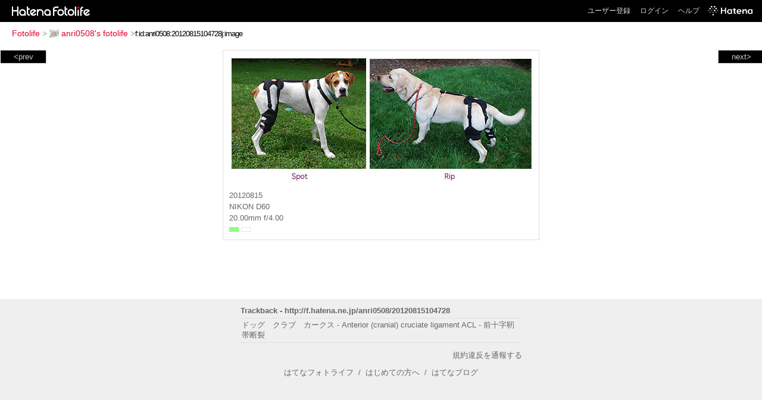

--- FILE ---
content_type: text/html; charset=utf-8
request_url: https://f.hatena.ne.jp/anri0508/20120815104728
body_size: 2953
content:


<!DOCTYPE html>
<html lang="ja">
<head>
<meta charset="UTF-8">


<title>個別「20120815104728」の写真、画像 - anri0508's fotolife</title>

<link rel="stylesheet" href="/css/fotolife.css?20251121" type="text/css" media="all" />



<meta name="viewport" content="width=device-width, initial-scale=1.0, user-scalable=1" />


<script type="text/javascript">
<!--
var SMARTPHONE_SUPPORT = true;
if (SMARTPHONE_SUPPORT && /iPod;|iPhone;|Android /.test(navigator.userAgent)) {
  document.write('<link rel="stylesheet" href="/css/smartphone.css?20251121" type="text/css" media="all" />');
}

if (typeof Hatena == 'undefined') Hatena = {};
if (typeof Hatena.Fotolife == 'undefined') Hatena.Fotolife = {};

Hatena.Fotolife.AuthUrl = 'https://f.hatena.ne.jp/anri0508/20120815104728';

// -->
</script>

<script type="text/javascript" src="https://s.hatena.ne.jp/js/HatenaStar.js"></script>
<script type="text/javascript"><!--
  Hatena.Author  = new Hatena.User('anri0508');
--></script>

<script type="text/javascript" src="/js/togglemore.js"></script>
<script type="text/javascript" src="/js/Hatena/Fotolife/FollowEdit.js"></script>

<!-- Google Tag Manager -->
<noscript><iframe src="//www.googletagmanager.com/ns.html?id=GTM-M45RQN"
height="0" width="0" style="display:none;visibility:hidden"></iframe></noscript>
<script>
<!--
(function(w,d,s,l,i){w[l]=w[l]||[];w[l].push({'gtm.start':
new Date().getTime(),event:'gtm.js'});var f=d.getElementsByTagName(s)[0],
j=d.createElement(s),dl=l!='dataLayer'?'&l='+l:'';j.async=true;j.src=
'//www.googletagmanager.com/gtm.js?id='+i+dl;f.parentNode.insertBefore(j,f);
})(window,document,'script','dataLayer','GTM-M45RQN');
// -->
</script>
<!-- End Google Tag Manager -->


<!--
<rdf:RDF
   xmlns:rdf="http://www.w3.org/1999/02/22-rdf-syntax-ns#"
   xmlns:foaf="http://xmlns.com/foaf/0.1/">
<rdf:Description rdf:about="http://f.hatena.ne.jp/anri0508/">
   <foaf:maker rdf:parseType="Resource">
     <foaf:holdsAccount>
       <foaf:OnlineAccount foaf:accountName="anri0508">
         <foaf:accountServiceHomepage rdf:resource="http://www.hatena.ne.jp/" />
       </foaf:OnlineAccount>
     </foaf:holdsAccount>
   </foaf:maker>
</rdf:Description>
</rdf:RDF>
-->

<script type="text/javascript">
<!--

if (typeof Hatena == 'undefined') Hatena = {};
if (typeof Hatena.Fotolife == 'undefined') Hatena.Fotolife = {};

Hatena.Star.SiteConfig = {
    entryNodes: {
        'div.foto': {
            uri: 'window.location',
            title: 'img.foto',
            container: 'div.star-container'
        }
    }
};


if (!(/iPod;|iPhone;|Android /.test(navigator.userAgent))) {
  document.write('<script type="text/javascript" src="/js/foto_pager_thumb.js"></script'+'>');
}
// -->
</script>
<script type="text/javascript" src="/js/swfobject.js"></script>
<script type="text/javascript" src="/js/foto_url.js?20180410"></script>
<script type="text/javascript" src="/js/auth_url.js"></script>
<style type="text/css">body {
  min-width:685px;
}
</style>



</head>
<body id="hatena-fotolife-foto">
<script type="text/javascript" src="https://cdn.www.st-hatena.com/js/header.ja.js" charset="utf-8"></script>
<link type="text/css" rel="stylesheet" href="https://cdn.www.st-hatena.com/css/hatena/header.css">
<div id="header" class="guest"><div id="header-body"><a href="/" class="service-logo-container"><img src="/images/logo-hatena.gif" alt="Hatena" /><img src="/images/logo-fotolife.gif" alt="Fotolife" /></a><ul class="service-menu"><li><a href="https://www.hatena.ne.jp/register?location=https%3A%2F%2Ff.hatena.ne.jp%2F">ユーザー登録</a></li><li><a href="https://www.hatena.ne.jp/login?location=https%3A%2F%2Ff.hatena.ne.jp%2F">ログイン</a></li><li><a href="/help">ヘルプ</a></li><li class="global-logo"><a href="http://www.hatena.ne.jp/"><img src="/images/global-logo-wh.png" alt="Hatena" width="75" height="16"></a></li></ul></div></div>

<div id="container">
<div id="navigation">
<div id="breadcrumbs">
  <a href="/">Fotolife</a>  <span>&gt;</span>    <a href="/anri0508/"><img src="https://www.st-hatena.com/users/an/anri0508/profile_s.gif" class="profile-image" alt="anri0508" title="anri0508" width="16" height="16">anri0508's fotolife</a>    <span>&gt;</span><input type="text" size="45" value="f:id:anri0508:20120815104728j:image" onclick="this.select()" /></div>

<div class="appendix">
</div>

</div>

  <div class="foto">


    <div id="pager-next" class="pager-next">
      <a href="/anri0508/20120814183238">next&gt;</a>
      <div class="pager-thumbs" style="display:none;">

        <a href="/anri0508/20120814183238"><img src="https://cdn-ak.f.st-hatena.com/images/fotolife/a/anri0508/20120814/20120814183238_m.jpg" alt="20120814183238" title="20120814183238" /></a>

        <a href="/anri0508/20120814181549"><img src="https://cdn-ak.f.st-hatena.com/images/fotolife/a/anri0508/20120814/20120814181549_m.jpg" alt="20120814181549" title="20120814181549" /></a>

        <a href="/anri0508/20120813124019"><img src="https://cdn-ak.f.st-hatena.com/images/fotolife/a/anri0508/20120813/20120813124019_m.jpg" alt="20120813124019" title="20120813124019" /></a>

        <a href="/anri0508/20120813124002"><img src="https://cdn-ak.f.st-hatena.com/images/fotolife/a/anri0508/20120813/20120813124002_m.jpg" alt="20120813124002" title="20120813124002" /></a>

        <a href="/anri0508/20120808200536"><img src="https://cdn-ak.f.st-hatena.com/images/fotolife/a/anri0508/20120808/20120808200536_m.jpg" alt="20120808200536" title="20120808200536" /></a>

        <div class="pager-thumbs-more">
          <a href="#"><img src="/images/pager-more.gif" class="pager-thumbs-more" alt="サムネールをもっと見る" /></a>
        </div>
      </div>
    </div>



    <div id="pager-prev" class="pager-prev">
      <a href="/anri0508/20120815175953">&lt;prev</a>
      <div class="pager-thumbs" style="display:none;">

        <a href="/anri0508/20120815175953"><img src="https://cdn-ak.f.st-hatena.com/images/fotolife/a/anri0508/20120815/20120815175953_m.jpg" alt="20120815175953" title="20120815175953" /></a>

        <a href="/anri0508/20120815180934"><img src="https://cdn-ak.f.st-hatena.com/images/fotolife/a/anri0508/20120815/20120815180934_m.jpg" alt="20120815180934" title="20120815180934" /></a>

        <a href="/anri0508/20120815201713"><img src="https://cdn-ak.f.st-hatena.com/images/fotolife/a/anri0508/20120815/20120815201713_m.jpg" alt="20120815201713" title="20120815201713" /></a>

        <a href="/anri0508/20120817180538"><img src="https://cdn-ak.f.st-hatena.com/images/fotolife/a/anri0508/20120817/20120817180538_m.jpg" alt="20120817180538" title="20120817180538" /></a>

        <a href="/anri0508/20120820202254"><img src="https://cdn-ak.f.st-hatena.com/images/fotolife/a/anri0508/20120820/20120820202254_m.jpg" alt="20120820202254" title="20120820202254" /></a>

        <div class="pager-thumbs-more">
          <a href="#"><img src="/images/pager-more.gif" class="pager-thumbs-more" alt="サムネールをもっと見る" /></a>
        </div>
      </div>
    </div>




    

    <div id="foto-body" name="foto-body" class="foto-body" style="width:520px;">


<img src="https://cdn-ak.f.st-hatena.com/images/fotolife/a/anri0508/20120815/20120815104728.jpg" alt="20120815104728" title="20120815104728" width="520" height="220" class="foto" style="" />


<div id="foto-for-html-tag" style="display:none;">
    <img id="foto-for-html-tag-20120815104728" src="https://cdn-ak.f.st-hatena.com/images/fotolife/a/anri0508/20120815/20120815104728.jpg" style="display:none;" class="jpg" alt="20120815104728" title="20120815104728" />
</div>

      <div class="fotoinfo">
        <div class="fototitle"></div>
        <div class="fotoinfo-detail">20120815</div>
  
        <div class="fotoinfo-detail">NIKON D60</div>
  
        <div class="fotoinfo-detail">20.00mm f/4.00
        </div>
  <div class="fotoinfo-detail"><img src="/images/color_g.gif" width="16" height="8" alt="color_g" /> <img src="/images/color_w.gif" width="16" height="8" alt="color_w" /></div>



        <div class="fotoinfo-detail">
          <div class="star-container"></div>
        </div>

<div class="edit">

</div>




      </div>


    </div>

  
  </div>

  <div class="trackback">
    <div class="trackbacktitle">Trackback - http://f.hatena.ne.jp/anri0508/20120815104728</div>
    <ul class="trackbacklist">
        <li><a href="http://d.hatena.ne.jp/anri0508/20140131/1391165747" title="ドッグ　クラブ　カークス - Anterior (cranial) cruciate ligament  ACL - 前十字靭帯断裂" target="_blank">ドッグ　クラブ　カークス - Anterior (cranial) cruciate ligament  ACL - 前十字靭帯断裂</a></li>
    </ul><p class=violation><a href="http://www.hatena.ne.jp/faq/report/fotolife?target_url=http%3A%2F%2Ff.hatena.ne.jp%2Fanri0508%2F20120815104728&amp;location=http%3A%2F%2Ff.hatena.ne.jp%2Fanri0508%2F20120815104728&amp;target_label=f%3Aid%3Aanri0508%3A20120815104728j%3Aimage">規約違反を通報する</a>

    <p class="footer-anchor">
      <a href="http://f.hatena.ne.jp/" target="_blank">はてなフォトライフ</a>
      &nbsp;&#047;&nbsp;
      <a href="http://f.hatena.ne.jp/guide" target="_blank">はじめての方へ</a>
      &nbsp;&#047;&nbsp;
      <a href="http://hatenablog.com/" target="_blank">はてなブログ</a>
    </p>

  </div>

</div>





</body>
</html>
